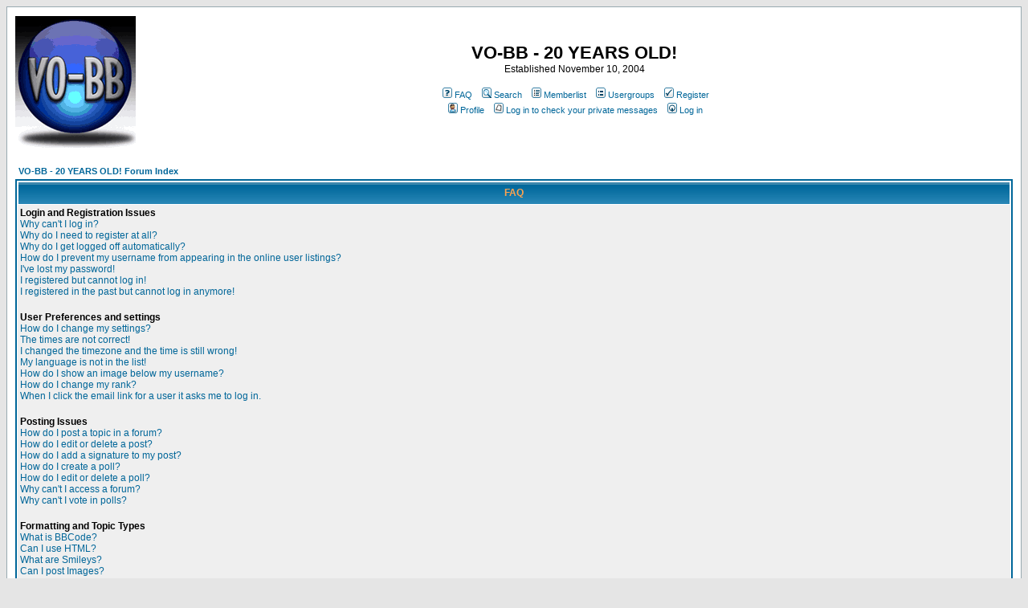

--- FILE ---
content_type: text/html; charset=UTF-8
request_url: http://www.vo-bb.com/phpBB2/faq.php?sid=ab2cd92366086d1dbcf5da0bd01165bc
body_size: 11667
content:
<!DOCTYPE HTML PUBLIC "-//W3C//DTD HTML 4.01 Transitional//EN">
<html dir="ltr">
<head>
<meta http-equiv="Content-Type" content="text/html; charset=iso-8859-1">
<meta http-equiv="Content-Style-Type" content="text/css">

<link rel="top" href="./index.php?sid=a2a3b1a13769e6bc3bea5726bca03529" title="VO-BB - 20 YEARS OLD! Forum Index" />
<link rel="search" href="./search.php?sid=a2a3b1a13769e6bc3bea5726bca03529" title="Search" />
<link rel="help" href="./faq.php?sid=a2a3b1a13769e6bc3bea5726bca03529" title="FAQ" />
<link rel="author" href="./memberlist.php?sid=a2a3b1a13769e6bc3bea5726bca03529" title="Memberlist" />

<title>VO-BB - 20 YEARS OLD! :: FAQ</title>
<!-- link rel="stylesheet" href="templates/subSilver/subSilver.css" type="text/css" -->
<style type="text/css">
<!--
/*
  The original subSilver Theme for phpBB version 2+
  Created by subBlue design
  http://www.subBlue.com

  NOTE: These CSS definitions are stored within the main page body so that you can use the phpBB2
  theme administration centre. When you have finalised your style you could cut the final CSS code
  and place it in an external file, deleting this section to save bandwidth.
*/

/* General page style. The scroll bar colours only visible in IE5.5+ */
body {
	background-color: #E5E5E5;
	scrollbar-face-color: #DEE3E7;
	scrollbar-highlight-color: #FFFFFF;
	scrollbar-shadow-color: #DEE3E7;
	scrollbar-3dlight-color: #D1D7DC;
	scrollbar-arrow-color:  #006699;
	scrollbar-track-color: #EFEFEF;
	scrollbar-darkshadow-color: #98AAB1;
}

/* General font families for common tags */
font,th,td,p { font-family: Verdana, Arial, Helvetica, sans-serif }
a:link,a:active,a:visited { color : #006699; }
a:hover		{ text-decoration: underline; color : #DD6900; }
hr	{ height: 0px; border: solid #D1D7DC 0px; border-top-width: 1px;}

/* This is the border line & background colour round the entire page */
.bodyline	{ background-color: #FFFFFF; border: 1px #98AAB1 solid; }

/* This is the outline round the main forum tables */
.forumline	{ background-color: #FFFFFF; border: 2px #006699 solid; }

/* Main table cell colours and backgrounds */
td.row1	{ background-color: #EFEFEF; }
td.row2	{ background-color: #DEE3E7; }
td.row3	{ background-color: #D1D7DC; }

/*
  This is for the table cell above the Topics, Post & Last posts on the index.php page
  By default this is the fading out gradiated silver background.
  However, you could replace this with a bitmap specific for each forum
*/
td.rowpic {
		background-color: #FFFFFF;
		background-image: url(templates/subSilver/images/cellpic2.jpg);
		background-repeat: repeat-y;
}

/* Header cells - the blue and silver gradient backgrounds */
th	{
	color: #FFA34F; font-size: 11px; font-weight : bold;
	background-color: #006699; height: 25px;
	background-image: url(templates/subSilver/images/cellpic3.gif);
}

td.cat,td.catHead,td.catSides,td.catLeft,td.catRight,td.catBottom {
			background-image: url(templates/subSilver/images/cellpic1.gif);
			background-color:#D1D7DC; border: #FFFFFF; border-style: solid; height: 28px;
}

/*
  Setting additional nice inner borders for the main table cells.
  The names indicate which sides the border will be on.
  Don't worry if you don't understand this, just ignore it :-)
*/
td.cat,td.catHead,td.catBottom {
	height: 29px;
	border-width: 0px 0px 0px 0px;
}
th.thHead,th.thSides,th.thTop,th.thLeft,th.thRight,th.thBottom,th.thCornerL,th.thCornerR {
	font-weight: bold; border: #FFFFFF; border-style: solid; height: 28px;
}
td.row3Right,td.spaceRow {
	background-color: #D1D7DC; border: #FFFFFF; border-style: solid;
}

th.thHead,td.catHead { font-size: 12px; border-width: 1px 1px 0px 1px; }
th.thSides,td.catSides,td.spaceRow	 { border-width: 0px 1px 0px 1px; }
th.thRight,td.catRight,td.row3Right	 { border-width: 0px 1px 0px 0px; }
th.thLeft,td.catLeft	  { border-width: 0px 0px 0px 1px; }
th.thBottom,td.catBottom  { border-width: 0px 1px 1px 1px; }
th.thTop	 { border-width: 1px 0px 0px 0px; }
th.thCornerL { border-width: 1px 0px 0px 1px; }
th.thCornerR { border-width: 1px 1px 0px 0px; }

/* The largest text used in the index page title and toptic title etc. */
.maintitle	{
	font-weight: bold; font-size: 22px; font-family: "Trebuchet MS",Verdana, Arial, Helvetica, sans-serif;
	text-decoration: none; line-height : 120%; color : #000000;
}

/* General text */
.gen { font-size : 12px; }
.genmed { font-size : 11px; }
.gensmall { font-size : 10px; }
.gen,.genmed,.gensmall { color : #000000; }
a.gen,a.genmed,a.gensmall { color: #006699; text-decoration: none; }
a.gen:hover,a.genmed:hover,a.gensmall:hover	{ color: #DD6900; text-decoration: underline; }

/* The register, login, search etc links at the top of the page */
.mainmenu		{ font-size : 11px; color : #000000 }
a.mainmenu		{ text-decoration: none; color : #006699;  }
a.mainmenu:hover{ text-decoration: underline; color : #DD6900; }

/* Forum category titles */
.cattitle		{ font-weight: bold; font-size: 12px ; letter-spacing: 1px; color : #006699}
a.cattitle		{ text-decoration: none; color : #006699; }
a.cattitle:hover{ text-decoration: underline; }

/* Forum title: Text and link to the forums used in: index.php */
.forumlink		{ font-weight: bold; font-size: 12px; color : #006699; }
a.forumlink 	{ text-decoration: none; color : #006699; }
a.forumlink:hover{ text-decoration: underline; color : #DD6900; }

/* Used for the navigation text, (Page 1,2,3 etc) and the navigation bar when in a forum */
.nav			{ font-weight: bold; font-size: 11px; color : #000000;}
a.nav			{ text-decoration: none; color : #006699; }
a.nav:hover		{ text-decoration: underline; }

/* titles for the topics: could specify viewed link colour too */
.topictitle,h1,h2	{ font-weight: bold; font-size: 11px; color : #000000; }
a.topictitle:link   { text-decoration: none; color : #006699; }
a.topictitle:visited { text-decoration: none; color : #5493B4; }
a.topictitle:hover	{ text-decoration: underline; color : #DD6900; }

/* Name of poster in viewmsg.php and viewtopic.php and other places */
.name			{ font-size : 11px; color : #000000;}

/* Location, number of posts, post date etc */
.postdetails		{ font-size : 10px; color : #000000; }

/* The content of the posts (body of text) */
.postbody { font-size : 12px; line-height: 18px}
a.postlink:link	{ text-decoration: none; color : #006699 }
a.postlink:visited { text-decoration: none; color : #5493B4; }
a.postlink:hover { text-decoration: underline; color : #DD6900}

/* Quote & Code blocks */
.code {
	font-family: Courier, 'Courier New', sans-serif; font-size: 11px; color: #006600;
	background-color: #FAFAFA; border: #D1D7DC; border-style: solid;
	border-left-width: 1px; border-top-width: 1px; border-right-width: 1px; border-bottom-width: 1px
}

.quote {
	font-family: Verdana, Arial, Helvetica, sans-serif; font-size: 11px; color: #444444; line-height: 125%;
	background-color: #FAFAFA; border: #D1D7DC; border-style: solid;
	border-left-width: 1px; border-top-width: 1px; border-right-width: 1px; border-bottom-width: 1px
}

/* Copyright and bottom info */
.copyright		{ font-size: 10px; font-family: Verdana, Arial, Helvetica, sans-serif; color: #444444; letter-spacing: -1px;}
a.copyright		{ color: #444444; text-decoration: none;}
a.copyright:hover { color: #000000; text-decoration: underline;}

/* Form elements */
input,textarea, select {
	color : #000000;
	font: normal 11px Verdana, Arial, Helvetica, sans-serif;
	border-color : #000000;
}

/* The text input fields background colour */
input.post, textarea.post, select {
	background-color : #FFFFFF;
}

input { text-indent : 2px; }

/* The buttons used for bbCode styling in message post */
input.button {
	background-color : #EFEFEF;
	color : #000000;
	font-size: 11px; font-family: Verdana, Arial, Helvetica, sans-serif;
}

/* The main submit button option */
input.mainoption {
	background-color : #FAFAFA;
	font-weight : bold;
}

/* None-bold submit button */
input.liteoption {
	background-color : #FAFAFA;
	font-weight : normal;
}

/* This is the line in the posting page which shows the rollover
  help line. This is actually a text box, but if set to be the same
  colour as the background no one will know ;)
*/
.helpline { background-color: #DEE3E7; border-style: none; }

/* Import the fancy styles for IE only (NS4.x doesn't use the @import function) */
@import url("templates/subSilver/formIE.css");
-->
</style>
</head>
<body bgcolor="#E5E5E5" text="#000000" link="#006699" vlink="#5493B4">

<a name="top"></a>

<table width="100%" cellspacing="0" cellpadding="10" border="0" align="center">
	<tr>
		<td class="bodyline"><table width="100%" cellspacing="0" cellpadding="0" border="0">
			<tr>
				<td><a href="index.php?sid=a2a3b1a13769e6bc3bea5726bca03529"><img src="templates/subSilver/images/logo_phpBB.gif" border="0" alt="VO-BB - 20 YEARS OLD! Forum Index" vspace="1" /></a></td>
				<td align="center" width="100%" valign="middle"><span class="maintitle">VO-BB - 20 YEARS OLD!</span><br /><span class="gen">Established November 10, 2004<br />&nbsp; </span>
				<table cellspacing="0" cellpadding="2" border="0">
					<tr>
						<td align="center" valign="top" nowrap="nowrap"><span class="mainmenu">&nbsp;<a href="faq.php?sid=a2a3b1a13769e6bc3bea5726bca03529" class="mainmenu"><img src="templates/subSilver/images/icon_mini_faq.gif" width="12" height="13" border="0" alt="FAQ" hspace="3" />FAQ</a>&nbsp; &nbsp;<a href="search.php?sid=a2a3b1a13769e6bc3bea5726bca03529" class="mainmenu"><img src="templates/subSilver/images/icon_mini_search.gif" width="12" height="13" border="0" alt="Search" hspace="3" />Search</a>&nbsp; &nbsp;<a href="memberlist.php?sid=a2a3b1a13769e6bc3bea5726bca03529" class="mainmenu"><img src="templates/subSilver/images/icon_mini_members.gif" width="12" height="13" border="0" alt="Memberlist" hspace="3" />Memberlist</a>&nbsp; &nbsp;<a href="groupcp.php?sid=a2a3b1a13769e6bc3bea5726bca03529" class="mainmenu"><img src="templates/subSilver/images/icon_mini_groups.gif" width="12" height="13" border="0" alt="Usergroups" hspace="3" />Usergroups</a>&nbsp;
						&nbsp;<a href="profile.php?mode=register&amp;sid=a2a3b1a13769e6bc3bea5726bca03529" class="mainmenu"><img src="templates/subSilver/images/icon_mini_register.gif" width="12" height="13" border="0" alt="Register" hspace="3" />Register</a>&nbsp;
						</span></td>
					</tr>
					<tr>
						<td height="25" align="center" valign="top" nowrap="nowrap"><span class="mainmenu">&nbsp;<a href="profile.php?mode=editprofile&amp;sid=a2a3b1a13769e6bc3bea5726bca03529" class="mainmenu"><img src="templates/subSilver/images/icon_mini_profile.gif" width="12" height="13" border="0" alt="Profile" hspace="3" />Profile</a>&nbsp; &nbsp;<a href="privmsg.php?folder=inbox&amp;sid=a2a3b1a13769e6bc3bea5726bca03529" class="mainmenu"><img src="templates/subSilver/images/icon_mini_message.gif" width="12" height="13" border="0" alt="Log in to check your private messages" hspace="3" />Log in to check your private messages</a>&nbsp; &nbsp;<a href="login.php?sid=a2a3b1a13769e6bc3bea5726bca03529" class="mainmenu"><img src="templates/subSilver/images/icon_mini_login.gif" width="12" height="13" border="0" alt="Log in" hspace="3" />Log in</a>&nbsp;</span></td>
					</tr>
				</table></td>
			</tr>
		</table>

		<br />


<table width="100%" cellspacing="2" cellpadding="2" border="0" align="center">
	<tr>
		<td align="left" class="nav"><a href="index.php?sid=a2a3b1a13769e6bc3bea5726bca03529" class="nav">VO-BB - 20 YEARS OLD! Forum Index</a></td>
	</tr>
</table>

<table class="forumline" width="100%" cellspacing="1" cellpadding="3" border="0" align="center">
	<tr>
		<th class="thHead">FAQ</th>
	</tr>
	<tr>
		<td class="row1">
			<span class="gen"><b>Login and Registration Issues</b></span><br />
			<span class="gen"><a href="#0" class="postlink">Why can't I log in?</a></span><br />
			<span class="gen"><a href="#1" class="postlink">Why do I need to register at all?</a></span><br />
			<span class="gen"><a href="#2" class="postlink">Why do I get logged off automatically?</a></span><br />
			<span class="gen"><a href="#3" class="postlink">How do I prevent my username from appearing in the online user listings?</a></span><br />
			<span class="gen"><a href="#4" class="postlink">I've lost my password!</a></span><br />
			<span class="gen"><a href="#5" class="postlink">I registered but cannot log in!</a></span><br />
			<span class="gen"><a href="#6" class="postlink">I registered in the past but cannot log in anymore!</a></span><br />
			<br />
			<span class="gen"><b>User Preferences and settings</b></span><br />
			<span class="gen"><a href="#7" class="postlink">How do I change my settings?</a></span><br />
			<span class="gen"><a href="#8" class="postlink">The times are not correct!</a></span><br />
			<span class="gen"><a href="#9" class="postlink">I changed the timezone and the time is still wrong!</a></span><br />
			<span class="gen"><a href="#10" class="postlink">My language is not in the list!</a></span><br />
			<span class="gen"><a href="#11" class="postlink">How do I show an image below my username?</a></span><br />
			<span class="gen"><a href="#12" class="postlink">How do I change my rank?</a></span><br />
			<span class="gen"><a href="#13" class="postlink">When I click the email link for a user it asks me to log in.</a></span><br />
			<br />
			<span class="gen"><b>Posting Issues</b></span><br />
			<span class="gen"><a href="#14" class="postlink">How do I post a topic in a forum?</a></span><br />
			<span class="gen"><a href="#15" class="postlink">How do I edit or delete a post?</a></span><br />
			<span class="gen"><a href="#16" class="postlink">How do I add a signature to my post?</a></span><br />
			<span class="gen"><a href="#17" class="postlink">How do I create a poll?</a></span><br />
			<span class="gen"><a href="#18" class="postlink">How do I edit or delete a poll?</a></span><br />
			<span class="gen"><a href="#19" class="postlink">Why can't I access a forum?</a></span><br />
			<span class="gen"><a href="#20" class="postlink">Why can't I vote in polls?</a></span><br />
			<br />
			<span class="gen"><b>Formatting and Topic Types</b></span><br />
			<span class="gen"><a href="#21" class="postlink">What is BBCode?</a></span><br />
			<span class="gen"><a href="#22" class="postlink">Can I use HTML?</a></span><br />
			<span class="gen"><a href="#23" class="postlink">What are Smileys?</a></span><br />
			<span class="gen"><a href="#24" class="postlink">Can I post Images?</a></span><br />
			<span class="gen"><a href="#25" class="postlink">What are Announcements?</a></span><br />
			<span class="gen"><a href="#26" class="postlink">What are Sticky topics?</a></span><br />
			<span class="gen"><a href="#27" class="postlink">What are Locked topics?</a></span><br />
			<br />
			<span class="gen"><b>User Levels and Groups</b></span><br />
			<span class="gen"><a href="#28" class="postlink">What are Administrators?</a></span><br />
			<span class="gen"><a href="#29" class="postlink">What are Moderators?</a></span><br />
			<span class="gen"><a href="#30" class="postlink">What are Usergroups?</a></span><br />
			<span class="gen"><a href="#31" class="postlink">How do I join a Usergroup?</a></span><br />
			<span class="gen"><a href="#32" class="postlink">How do I become a Usergroup Moderator?</a></span><br />
			<br />
			<span class="gen"><b>Private Messaging</b></span><br />
			<span class="gen"><a href="#33" class="postlink">I cannot send private messages!</a></span><br />
			<span class="gen"><a href="#34" class="postlink">I keep getting unwanted private messages!</a></span><br />
			<span class="gen"><a href="#35" class="postlink">I have received a spamming or abusive email from someone on this board!</a></span><br />
			<br />
			<span class="gen"><b>phpBB 2 Issues</b></span><br />
			<span class="gen"><a href="#36" class="postlink">Who wrote this bulletin board?</a></span><br />
			<span class="gen"><a href="#37" class="postlink">Why isn't X feature available?</a></span><br />
			<span class="gen"><a href="#38" class="postlink">Whom do I contact about abusive and/or legal matters related to this board?</a></span><br />
			<br />
		</td>
	</tr>
	<tr>
		<td class="catBottom" height="28">&nbsp;</td>
	</tr>
</table>

<br clear="all" />

<table class="forumline" width="100%" cellspacing="1" cellpadding="3" border="0" align="center">
	<tr>
		<td class="catHead" height="28" align="center"><span class="cattitle">Login and Registration Issues</span></td>
	</tr>
	<tr>
		<td class="row1" align="left" valign="top"><span class="postbody"><a name="0"></a><b>Why can't I log in?</b></span><br /><span class="postbody">Have you registered? Seriously, you must register in order to log in. Have you been banned from the board? (A message will be displayed if you have.) If so, you should contact the webmaster or board administrator to find out why. If you have registered and are not banned and you still cannot log in then check and double-check your username and password. Usually this is the problem; if not, contact the board administrator -- they may have incorrect configuration settings for the board.<br /><a class="postlink" href="#top">Back to top</a></span></td>
	</tr>
	<tr>
		<td class="spaceRow" height="1"><img src="templates/subSilver/images/spacer.gif" alt="" width="1" height="1" /></td>
	</tr>
	<tr>
		<td class="row2" align="left" valign="top"><span class="postbody"><a name="1"></a><b>Why do I need to register at all?</b></span><br /><span class="postbody">You may not have to -- it is up to the administrator of the board as to whether you need to register in order to post messages. However, registration will give you access to additional features not available to guest users such as definable avatar images, private messaging, emailing to fellow users, usergroup subscription, etc. It only takes a few minutes to register so it is recommended you do so.<br /><a class="postlink" href="#top">Back to top</a></span></td>
	</tr>
	<tr>
		<td class="spaceRow" height="1"><img src="templates/subSilver/images/spacer.gif" alt="" width="1" height="1" /></td>
	</tr>
	<tr>
		<td class="row1" align="left" valign="top"><span class="postbody"><a name="2"></a><b>Why do I get logged off automatically?</b></span><br /><span class="postbody">If you do not check the <i>Log me in automatically</i> box when you log in, the board will only keep you logged in for a preset time. This prevents misuse of your account by anyone else. To stay logged in, check the box during login. This is not recommended if you access the board from a shared computer, e.g. library, internet cafe, university cluster, etc.<br /><a class="postlink" href="#top">Back to top</a></span></td>
	</tr>
	<tr>
		<td class="spaceRow" height="1"><img src="templates/subSilver/images/spacer.gif" alt="" width="1" height="1" /></td>
	</tr>
	<tr>
		<td class="row2" align="left" valign="top"><span class="postbody"><a name="3"></a><b>How do I prevent my username from appearing in the online user listings?</b></span><br /><span class="postbody">In your profile you will find an option <i>Hide your online status</i>; if you switch this <i>on</i> you'll only appear to board administrators or to yourself. You will be counted as a hidden user.<br /><a class="postlink" href="#top">Back to top</a></span></td>
	</tr>
	<tr>
		<td class="spaceRow" height="1"><img src="templates/subSilver/images/spacer.gif" alt="" width="1" height="1" /></td>
	</tr>
	<tr>
		<td class="row1" align="left" valign="top"><span class="postbody"><a name="4"></a><b>I've lost my password!</b></span><br /><span class="postbody">Don't panic! While your password cannot be retrieved it can be reset. To do this go to the login page and click <u>I've forgotten my password</u>. Follow the instructions and you should be back online in no time.<br /><a class="postlink" href="#top">Back to top</a></span></td>
	</tr>
	<tr>
		<td class="spaceRow" height="1"><img src="templates/subSilver/images/spacer.gif" alt="" width="1" height="1" /></td>
	</tr>
	<tr>
		<td class="row2" align="left" valign="top"><span class="postbody"><a name="5"></a><b>I registered but cannot log in!</b></span><br /><span class="postbody">First check that you are entering the correct username and password. If they are okay then one of two things may have happened: if COPPA support is enabled and you clicked the <u>I am under 13 years old</u> link while registering then you will have to follow the instructions you received. If this is not the case then maybe your account need activating. Some boards will require all new registrations be activated, either by yourself or by the administrator before you can log on. When you registered it would have told you whether activation was required. If you were sent an email then follow the instructions; if you did not receive the email then check that your email address is valid. One reason activation is used is to reduce the possibility of <i>rogue</i> users abusing the board anonymously. If you are sure the email address you used is valid then try contacting the board administrator.<br /><a class="postlink" href="#top">Back to top</a></span></td>
	</tr>
	<tr>
		<td class="spaceRow" height="1"><img src="templates/subSilver/images/spacer.gif" alt="" width="1" height="1" /></td>
	</tr>
	<tr>
		<td class="row1" align="left" valign="top"><span class="postbody"><a name="6"></a><b>I registered in the past but cannot log in anymore!</b></span><br /><span class="postbody">The most likely reasons for this are: you entered an incorrect username or password (check the email you were sent when you first registered) or the administrator has deleted your account for some reason. If it is the latter case then perhaps you did not post anything? It is usual for boards to periodically remove users who have not posted anything so as to reduce the size of the database. Try registering again and get involved in discussions.<br /><a class="postlink" href="#top">Back to top</a></span></td>
	</tr>
	<tr>
		<td class="spaceRow" height="1"><img src="templates/subSilver/images/spacer.gif" alt="" width="1" height="1" /></td>
	</tr>
</table>

<br clear="all" />
<table class="forumline" width="100%" cellspacing="1" cellpadding="3" border="0" align="center">
	<tr>
		<td class="catHead" height="28" align="center"><span class="cattitle">User Preferences and settings</span></td>
	</tr>
	<tr>
		<td class="row1" align="left" valign="top"><span class="postbody"><a name="7"></a><b>How do I change my settings?</b></span><br /><span class="postbody">All your settings (if you are registered) are stored in the database. To alter them click the <u>Profile</u> link (generally shown at the top of pages but this may not be the case). This will allow you to change all your settings.<br /><a class="postlink" href="#top">Back to top</a></span></td>
	</tr>
	<tr>
		<td class="spaceRow" height="1"><img src="templates/subSilver/images/spacer.gif" alt="" width="1" height="1" /></td>
	</tr>
	<tr>
		<td class="row2" align="left" valign="top"><span class="postbody"><a name="8"></a><b>The times are not correct!</b></span><br /><span class="postbody">The times are almost certainly correct; however, what you may be seeing are times displayed in a timezone different from the one you are in. If this is the case, you should change your profile setting for the timezone to match your particular area, e.g. London, Paris, New York, Sydney, etc. Please note that changing the timezone, like most settings, can only be done by registered users. So if you are not registered, this is a good time to do so, if you pardon the pun!<br /><a class="postlink" href="#top">Back to top</a></span></td>
	</tr>
	<tr>
		<td class="spaceRow" height="1"><img src="templates/subSilver/images/spacer.gif" alt="" width="1" height="1" /></td>
	</tr>
	<tr>
		<td class="row1" align="left" valign="top"><span class="postbody"><a name="9"></a><b>I changed the timezone and the time is still wrong!</b></span><br /><span class="postbody">If you are sure you have set the timezone correctly and the time is still different, the most likely answer is daylight savings time (or summer time as it is known in the UK and other places). The board is not designed to handle the changeovers between standard and daylight time so during summer months the time may be an hour different from the real local time.<br /><a class="postlink" href="#top">Back to top</a></span></td>
	</tr>
	<tr>
		<td class="spaceRow" height="1"><img src="templates/subSilver/images/spacer.gif" alt="" width="1" height="1" /></td>
	</tr>
	<tr>
		<td class="row2" align="left" valign="top"><span class="postbody"><a name="10"></a><b>My language is not in the list!</b></span><br /><span class="postbody">The most likely reasons for this are either the administrator did not install your language or someone has not translated this board into your language. Try asking the board administrator if they can install the language pack you need or if it does not exist, please feel free to create a new translation. More information can be found at the phpBB Group website (see link at bottom of pages)<br /><a class="postlink" href="#top">Back to top</a></span></td>
	</tr>
	<tr>
		<td class="spaceRow" height="1"><img src="templates/subSilver/images/spacer.gif" alt="" width="1" height="1" /></td>
	</tr>
	<tr>
		<td class="row1" align="left" valign="top"><span class="postbody"><a name="11"></a><b>How do I show an image below my username?</b></span><br /><span class="postbody">There may be two images below a username when viewing posts. The first is an image associated with your rank; generally these take the form of stars or blocks indicating how many posts you have made or your status on the forums. Below this may be a larger image known as an avatar; this is generally unique or personal to each user. It is up to the board administrator to enable avatars and they have a choice over the way in which avatars can be made available. If you are unable to use avatars then this is the decision of the board admin and you should ask them their reasons (we're sure they'll be good!)<br /><a class="postlink" href="#top">Back to top</a></span></td>
	</tr>
	<tr>
		<td class="spaceRow" height="1"><img src="templates/subSilver/images/spacer.gif" alt="" width="1" height="1" /></td>
	</tr>
	<tr>
		<td class="row2" align="left" valign="top"><span class="postbody"><a name="12"></a><b>How do I change my rank?</b></span><br /><span class="postbody">In general you cannot directly change the wording of any rank (ranks appear below your username in topics and on your profile depending on the style used). Most boards use ranks to indicate the number of posts you have made and to identify certain users. For example, moderators and administrators may have a special rank. Please do not abuse the board by posting unnecessarily just to increase your rank -- you will probably find the moderator or administrator will simply lower your post count.<br /><a class="postlink" href="#top">Back to top</a></span></td>
	</tr>
	<tr>
		<td class="spaceRow" height="1"><img src="templates/subSilver/images/spacer.gif" alt="" width="1" height="1" /></td>
	</tr>
	<tr>
		<td class="row1" align="left" valign="top"><span class="postbody"><a name="13"></a><b>When I click the email link for a user it asks me to log in.</b></span><br /><span class="postbody">Sorry, but only registered users can send email to people via the built-in email form (if the admin has enabled this feature). This is to prevent malicious use of the email system by anonymous users.<br /><a class="postlink" href="#top">Back to top</a></span></td>
	</tr>
	<tr>
		<td class="spaceRow" height="1"><img src="templates/subSilver/images/spacer.gif" alt="" width="1" height="1" /></td>
	</tr>
</table>

<br clear="all" />
<table class="forumline" width="100%" cellspacing="1" cellpadding="3" border="0" align="center">
	<tr>
		<td class="catHead" height="28" align="center"><span class="cattitle">Posting Issues</span></td>
	</tr>
	<tr>
		<td class="row1" align="left" valign="top"><span class="postbody"><a name="14"></a><b>How do I post a topic in a forum?</b></span><br /><span class="postbody">Easy -- click the relevant button on either the forum or topic screens. You may need to register before you can post a message. The facilities available to you are listed at the bottom of the forum and topic screens (the <i>You can post new topics, You can vote in polls, etc.</i> list)<br /><a class="postlink" href="#top">Back to top</a></span></td>
	</tr>
	<tr>
		<td class="spaceRow" height="1"><img src="templates/subSilver/images/spacer.gif" alt="" width="1" height="1" /></td>
	</tr>
	<tr>
		<td class="row2" align="left" valign="top"><span class="postbody"><a name="15"></a><b>How do I edit or delete a post?</b></span><br /><span class="postbody">Unless you are the board admin or forum moderator you can only edit or delete your own posts. You can edit a post (sometimes for only a limited time after it was made) by clicking the <i>edit</i> button for the relevant post.  If someone has already replied to the post, you will find a small piece of text output below the post when you return to the topic that lists the number of times you edited it. This will only appear if no one has replied; it also will not appear if moderators or administrators edit the post (they should leave a message saying what they altered and why). Please note that normal users cannot delete a post once someone has replied.<br /><a class="postlink" href="#top">Back to top</a></span></td>
	</tr>
	<tr>
		<td class="spaceRow" height="1"><img src="templates/subSilver/images/spacer.gif" alt="" width="1" height="1" /></td>
	</tr>
	<tr>
		<td class="row1" align="left" valign="top"><span class="postbody"><a name="16"></a><b>How do I add a signature to my post?</b></span><br /><span class="postbody">To add a signature to a post you must first create one; this is done via your profile. Once created you can check the <i>Add Signature</i> box on the posting form to add your signature. You can also add a signature by default to all your posts by checking the appropriate radio box in your profile. You can still prevent a signature being added to individual posts by un-checking the add signature box on the posting form.<br /><a class="postlink" href="#top">Back to top</a></span></td>
	</tr>
	<tr>
		<td class="spaceRow" height="1"><img src="templates/subSilver/images/spacer.gif" alt="" width="1" height="1" /></td>
	</tr>
	<tr>
		<td class="row2" align="left" valign="top"><span class="postbody"><a name="17"></a><b>How do I create a poll?</b></span><br /><span class="postbody">Creating a poll is easy -- when you post a new topic (or edit the first post of a topic, if you have permission) you should see a <i>Add Poll</i> form below the main posting box. If you cannot see this then you probably do not have rights to create polls. You should enter a title for the poll and then at least two options -- to set an option type in the poll question and click the <i>Add option</i> button. You can also set a time limit for the poll, 0 being an infinite amount. There will be a limit to the number of options you can list, which is set by the board administrator<br /><a class="postlink" href="#top">Back to top</a></span></td>
	</tr>
	<tr>
		<td class="spaceRow" height="1"><img src="templates/subSilver/images/spacer.gif" alt="" width="1" height="1" /></td>
	</tr>
	<tr>
		<td class="row1" align="left" valign="top"><span class="postbody"><a name="18"></a><b>How do I edit or delete a poll?</b></span><br /><span class="postbody">As with posts, polls can only be edited by the original poster, a moderator, or board administrator. To edit a poll, click the first post in the topic, which always has the poll associated with it. If no one has cast a vote then users can delete the poll or edit any poll option. However, if people have already placed votes only moderators or administrators can edit or delete it; this is to prevent people rigging polls by changing options mid-way through a poll<br /><a class="postlink" href="#top">Back to top</a></span></td>
	</tr>
	<tr>
		<td class="spaceRow" height="1"><img src="templates/subSilver/images/spacer.gif" alt="" width="1" height="1" /></td>
	</tr>
	<tr>
		<td class="row2" align="left" valign="top"><span class="postbody"><a name="19"></a><b>Why can't I access a forum?</b></span><br /><span class="postbody">Some forums may be limited to certain users or groups. To view, read, post, etc. you may need special authorization which only the forum moderator and board administrator can grant, so you should contact them.<br /><a class="postlink" href="#top">Back to top</a></span></td>
	</tr>
	<tr>
		<td class="spaceRow" height="1"><img src="templates/subSilver/images/spacer.gif" alt="" width="1" height="1" /></td>
	</tr>
	<tr>
		<td class="row1" align="left" valign="top"><span class="postbody"><a name="20"></a><b>Why can't I vote in polls?</b></span><br /><span class="postbody">Only registered users can vote in polls so as to prevent spoofing of results. If you have registered and still cannot vote then you probably do not have appropriate access rights.<br /><a class="postlink" href="#top">Back to top</a></span></td>
	</tr>
	<tr>
		<td class="spaceRow" height="1"><img src="templates/subSilver/images/spacer.gif" alt="" width="1" height="1" /></td>
	</tr>
</table>

<br clear="all" />
<table class="forumline" width="100%" cellspacing="1" cellpadding="3" border="0" align="center">
	<tr>
		<td class="catHead" height="28" align="center"><span class="cattitle">Formatting and Topic Types</span></td>
	</tr>
	<tr>
		<td class="row1" align="left" valign="top"><span class="postbody"><a name="21"></a><b>What is BBCode?</b></span><br /><span class="postbody">BBCode is a special implementation of HTML. Whether you can use BBCode is determined by the administrator. You can also disable it on a per post basis from the posting form. BBCode itself is similar in style to HTML: tags are enclosed in square braces [ and ] rather than &lt; and &gt; and it offers greater control over what and how something is displayed. For more information on BBCode see the guide which can be accessed from the posting page.<br /><a class="postlink" href="#top">Back to top</a></span></td>
	</tr>
	<tr>
		<td class="spaceRow" height="1"><img src="templates/subSilver/images/spacer.gif" alt="" width="1" height="1" /></td>
	</tr>
	<tr>
		<td class="row2" align="left" valign="top"><span class="postbody"><a name="22"></a><b>Can I use HTML?</b></span><br /><span class="postbody">That depends on whether the administrator allows you to; they have complete control over it. If you are allowed to use it, you will probably find only certain tags work. This is a <i>safety</i> feature to prevent people from abusing the board by using tags which may destroy the layout or cause other problems. If HTML is enabled you can disable it on a per post basis from the posting form.<br /><a class="postlink" href="#top">Back to top</a></span></td>
	</tr>
	<tr>
		<td class="spaceRow" height="1"><img src="templates/subSilver/images/spacer.gif" alt="" width="1" height="1" /></td>
	</tr>
	<tr>
		<td class="row1" align="left" valign="top"><span class="postbody"><a name="23"></a><b>What are Smileys?</b></span><br /><span class="postbody">Smileys, or Emoticons, are small graphical images which can be used to express some feeling using a short code, e.g. :) means happy, :( means sad. The full list of emoticons can be seen via the posting form. Try not to overuse smileys, though, as they can quickly render a post unreadable and a moderator may decide to edit them out or remove the post altogether.<br /><a class="postlink" href="#top">Back to top</a></span></td>
	</tr>
	<tr>
		<td class="spaceRow" height="1"><img src="templates/subSilver/images/spacer.gif" alt="" width="1" height="1" /></td>
	</tr>
	<tr>
		<td class="row2" align="left" valign="top"><span class="postbody"><a name="24"></a><b>Can I post Images?</b></span><br /><span class="postbody">Images can indeed be shown in your posts. However, there is no facility at present for uploading images directly to this board. Therefore you must link to an image stored on a publicly accessible web server, e.g. http://www.some-unknown-place.net/my-picture.gif. You cannot link to pictures stored on your own PC (unless it is a publicly accessible server) nor to images stored behind authentication mechanisms such as Hotmail or Yahoo mailboxes, password-protected sites, etc. To display the image use either the BBCode [img] tag or appropriate HTML (if allowed).<br /><a class="postlink" href="#top">Back to top</a></span></td>
	</tr>
	<tr>
		<td class="spaceRow" height="1"><img src="templates/subSilver/images/spacer.gif" alt="" width="1" height="1" /></td>
	</tr>
	<tr>
		<td class="row1" align="left" valign="top"><span class="postbody"><a name="25"></a><b>What are Announcements?</b></span><br /><span class="postbody">Announcements often contain important information and you should read them as soon as possible. Announcements appear at the top of every page in the forum to which they are posted. Whether or not you can post an announcement depends on the permissions required, which are set by the administrator.<br /><a class="postlink" href="#top">Back to top</a></span></td>
	</tr>
	<tr>
		<td class="spaceRow" height="1"><img src="templates/subSilver/images/spacer.gif" alt="" width="1" height="1" /></td>
	</tr>
	<tr>
		<td class="row2" align="left" valign="top"><span class="postbody"><a name="26"></a><b>What are Sticky topics?</b></span><br /><span class="postbody">Sticky topics appear below any announcements in viewforum and only on the first page. They are often quite important so you should read them where possible. As with announcements the board administrator determines what permissions are required to post sticky topics in each forum.<br /><a class="postlink" href="#top">Back to top</a></span></td>
	</tr>
	<tr>
		<td class="spaceRow" height="1"><img src="templates/subSilver/images/spacer.gif" alt="" width="1" height="1" /></td>
	</tr>
	<tr>
		<td class="row1" align="left" valign="top"><span class="postbody"><a name="27"></a><b>What are Locked topics?</b></span><br /><span class="postbody">Locked topics are set this way by either the forum moderator or board administrator. You cannot reply to locked topics and any poll contained inside is automatically ended. Topics may be locked for many reasons.<br /><a class="postlink" href="#top">Back to top</a></span></td>
	</tr>
	<tr>
		<td class="spaceRow" height="1"><img src="templates/subSilver/images/spacer.gif" alt="" width="1" height="1" /></td>
	</tr>
</table>

<br clear="all" />
<table class="forumline" width="100%" cellspacing="1" cellpadding="3" border="0" align="center">
	<tr>
		<td class="catHead" height="28" align="center"><span class="cattitle">User Levels and Groups</span></td>
	</tr>
	<tr>
		<td class="row1" align="left" valign="top"><span class="postbody"><a name="28"></a><b>What are Administrators?</b></span><br /><span class="postbody">Administrators are people assigned the highest level of control over the entire board. These people can control all facets of board operation which include setting permissions, banning users, creating usergroups or moderators, etc. They also have full moderator capabilities in all the forums.<br /><a class="postlink" href="#top">Back to top</a></span></td>
	</tr>
	<tr>
		<td class="spaceRow" height="1"><img src="templates/subSilver/images/spacer.gif" alt="" width="1" height="1" /></td>
	</tr>
	<tr>
		<td class="row2" align="left" valign="top"><span class="postbody"><a name="29"></a><b>What are Moderators?</b></span><br /><span class="postbody">Moderators are individuals (or groups of individuals) whose job it is to look after the running of the forums from day to day. They have the power to edit or delete posts and lock, unlock, move, delete and split topics in the forum they moderate. Generally moderators are there to prevent people going <i>off-topic</i> or posting abusive or offensive material.<br /><a class="postlink" href="#top">Back to top</a></span></td>
	</tr>
	<tr>
		<td class="spaceRow" height="1"><img src="templates/subSilver/images/spacer.gif" alt="" width="1" height="1" /></td>
	</tr>
	<tr>
		<td class="row1" align="left" valign="top"><span class="postbody"><a name="30"></a><b>What are Usergroups?</b></span><br /><span class="postbody">Usergroups are a way in which board administrators can group users. Each user can belong to several groups (this differs from most other boards) and each group can be assigned individual access rights. This makes it easy for administrators to set up several users as moderators of a forum, or to give them access to a private forum, etc.<br /><a class="postlink" href="#top">Back to top</a></span></td>
	</tr>
	<tr>
		<td class="spaceRow" height="1"><img src="templates/subSilver/images/spacer.gif" alt="" width="1" height="1" /></td>
	</tr>
	<tr>
		<td class="row2" align="left" valign="top"><span class="postbody"><a name="31"></a><b>How do I join a Usergroup?</b></span><br /><span class="postbody">To join a usergroup click the usergroup link on the page header (dependent on template design) and you can then view all usergroups. Not all groups are <i>open access</i> -- some are closed and some may even have hidden memberships. If the board is open then you can request to join it by clicking the appropriate button. The user group moderator will need to approve your request; they may ask why you want to join the group. Please do not pester a group moderator if they turn your request down -- they will have their reasons.<br /><a class="postlink" href="#top">Back to top</a></span></td>
	</tr>
	<tr>
		<td class="spaceRow" height="1"><img src="templates/subSilver/images/spacer.gif" alt="" width="1" height="1" /></td>
	</tr>
	<tr>
		<td class="row1" align="left" valign="top"><span class="postbody"><a name="32"></a><b>How do I become a Usergroup Moderator?</b></span><br /><span class="postbody">Usergroups are initially created by the board administrator who also assigns a board moderator. If you are interested in creating a usergroup then your first point of contact should be the administrator, so try dropping them a private message.<br /><a class="postlink" href="#top">Back to top</a></span></td>
	</tr>
	<tr>
		<td class="spaceRow" height="1"><img src="templates/subSilver/images/spacer.gif" alt="" width="1" height="1" /></td>
	</tr>
</table>

<br clear="all" />
<table class="forumline" width="100%" cellspacing="1" cellpadding="3" border="0" align="center">
	<tr>
		<td class="catHead" height="28" align="center"><span class="cattitle">Private Messaging</span></td>
	</tr>
	<tr>
		<td class="row1" align="left" valign="top"><span class="postbody"><a name="33"></a><b>I cannot send private messages!</b></span><br /><span class="postbody">There are three reasons for this; you are not registered and/or not logged on, the board administrator has disabled private messaging for the entire board, or the board administrator has prevented you individually from sending messages. If it is the latter case you should try asking the administrator why.<br /><a class="postlink" href="#top">Back to top</a></span></td>
	</tr>
	<tr>
		<td class="spaceRow" height="1"><img src="templates/subSilver/images/spacer.gif" alt="" width="1" height="1" /></td>
	</tr>
	<tr>
		<td class="row2" align="left" valign="top"><span class="postbody"><a name="34"></a><b>I keep getting unwanted private messages!</b></span><br /><span class="postbody">In the future we will be adding an ignore list to the private messaging system. For now, though, if you keep receiving unwanted private messages from someone, inform the board administrator -- they have the power to prevent a user from sending private messages at all.<br /><a class="postlink" href="#top">Back to top</a></span></td>
	</tr>
	<tr>
		<td class="spaceRow" height="1"><img src="templates/subSilver/images/spacer.gif" alt="" width="1" height="1" /></td>
	</tr>
	<tr>
		<td class="row1" align="left" valign="top"><span class="postbody"><a name="35"></a><b>I have received a spamming or abusive email from someone on this board!</b></span><br /><span class="postbody">We are sorry to hear that. The email form feature of this board includes safeguards to try to track users who send such posts. You should email the board administrator with a full copy of the email you received and it is very important this include the headers (these list details of the user that sent the email). They can then take action.<br /><a class="postlink" href="#top">Back to top</a></span></td>
	</tr>
	<tr>
		<td class="spaceRow" height="1"><img src="templates/subSilver/images/spacer.gif" alt="" width="1" height="1" /></td>
	</tr>
</table>

<br clear="all" />
<table class="forumline" width="100%" cellspacing="1" cellpadding="3" border="0" align="center">
	<tr>
		<td class="catHead" height="28" align="center"><span class="cattitle">phpBB 2 Issues</span></td>
	</tr>
	<tr>
		<td class="row1" align="left" valign="top"><span class="postbody"><a name="36"></a><b>Who wrote this bulletin board?</b></span><br /><span class="postbody">This software (in its unmodified form) is produced, released and is copyrighted <a href="http://www.phpbb.com/" target="_blank">phpBB Group</a>. It is made available under the GNU General Public License and may be freely distributed; see link for more details<br /><a class="postlink" href="#top">Back to top</a></span></td>
	</tr>
	<tr>
		<td class="spaceRow" height="1"><img src="templates/subSilver/images/spacer.gif" alt="" width="1" height="1" /></td>
	</tr>
	<tr>
		<td class="row2" align="left" valign="top"><span class="postbody"><a name="37"></a><b>Why isn't X feature available?</b></span><br /><span class="postbody">This software was written by and licensed through phpBB Group. If you believe a feature needs to be added then please visit the phpbb.com website and see what the phpBB Group has to say. Please do not post feature requests to the board at phpbb.com, as the Group uses sourceforge to handle tasking of new features. Please read through the forums and see what, if any, our position may already be for features and then follow the procedure given there.<br /><a class="postlink" href="#top">Back to top</a></span></td>
	</tr>
	<tr>
		<td class="spaceRow" height="1"><img src="templates/subSilver/images/spacer.gif" alt="" width="1" height="1" /></td>
	</tr>
	<tr>
		<td class="row1" align="left" valign="top"><span class="postbody"><a name="38"></a><b>Whom do I contact about abusive and/or legal matters related to this board?</b></span><br /><span class="postbody">You should contact the administrator of this board. If you cannot find who that is, you should first contact one of the forum moderators and ask them who you should in turn contact. If still get no response you should contact the owner of the domain (do a whois lookup) or, if this is running on a free service (e.g. yahoo, free.fr, f2s.com, etc.), the management or abuse department of that service. Please note that phpBB Group has absolutely no control and cannot in any way be held liable over how, where or by whom this board is used. It is absolutely pointless contacting phpBB Group in relation to any legal (cease and desist, liable, defamatory comment, etc.) matter not directly related to the phpbb.com website or the discrete software of phpBB itself. If you do email phpBB Group about any third party use of this software then you should expect a terse response or no response at all.<br /><a class="postlink" href="#top">Back to top</a></span></td>
	</tr>
	<tr>
		<td class="spaceRow" height="1"><img src="templates/subSilver/images/spacer.gif" alt="" width="1" height="1" /></td>
	</tr>
</table>

<br clear="all" />

<table width="100%" cellspacing="2" border="0" align="center">
	<tr>
		<td align="right" valign="middle" nowrap="nowrap"><span class="gensmall">All times are GMT - 7 Hours</span><br /><br />
<form method="get" name="jumpbox" action="viewforum.php?sid=a2a3b1a13769e6bc3bea5726bca03529" onSubmit="if(document.jumpbox.f.value == -1){return false;}"><table cellspacing="0" cellpadding="0" border="0">
	<tr>
		<td nowrap="nowrap"><span class="gensmall">Jump to:&nbsp;<select name="f" onchange="if(this.options[this.selectedIndex].value != -1){ forms['jumpbox'].submit() }"><option value="-1">Select a forum</option><option value="-1">&nbsp;</option><option value="-1">VO-BB Rules FAQs Etc.</option><option value="-1">----------------</option><option value="8">READ ME FIRST</option><option value="-1">&nbsp;</option><option value="-1">Voiceover Message Board</option><option value="-1">----------------</option><option value="2">Chat</option><option value="3">Gear !</option><option value="6">Research and Development</option><option value="4">Work</option><option value="10">Events</option><option value="12">Recent Projects</option><option value="5">Critique</option><option value="9">Entre Nous</option></select><input type="hidden" name="sid" value="a2a3b1a13769e6bc3bea5726bca03529" />&nbsp;<input type="submit" value="Go" class="liteoption" /></span></td>
	</tr>
</table></form>

</td>
	</tr>
</table>


<div align="center"><span class="copyright"><br /><br />
<!--
	We request you retain the full copyright notice below including the link to www.phpbb.com.
	This not only gives respect to the large amount of time given freely by the developers
	but also helps build interest, traffic and use of phpBB 2.0. If you cannot (for good
	reason) retain the full copyright we request you at least leave in place the
	Powered by phpBB line, with phpBB linked to www.phpbb.com. If you refuse
	to include even this then support on our forums may be affected.

	The phpBB Group : 2002
// -->
Powered by <a href="http://www.phpbb.com/" target="_phpbb" class="copyright">phpBB</a> &copy; 2001, 2005 phpBB Group<br /></span></div>
		</td>
	</tr>
</table>

</body>
</html>

